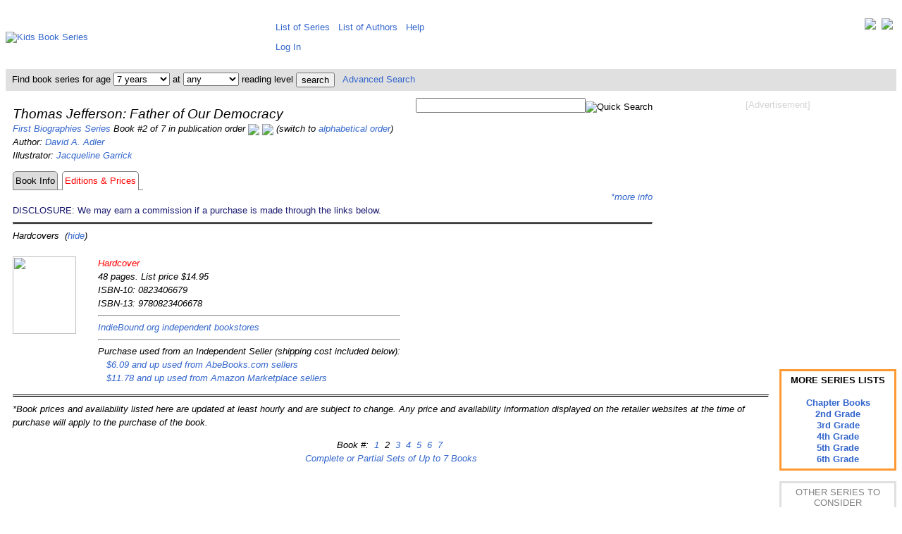

--- FILE ---
content_type: text/html; charset=UTF-8
request_url: https://www.kidsbookseries.com/first-biographies/thomas-jefferson-father-of-our-democracy/editions-prices
body_size: 4864
content:
<!DOCTYPE html><html><head><title>Thomas Jefferson: Father of Our Democracy</title><meta http-equiv="Content-Type" content="text/html; charset=utf-8"><meta name="keywords" content="first biographies thomas jefferson: father of our democracy by david a. adler,thomas jefferson: father of our democracy reading level"><meta name="description" content="Thomas Jefferson: Father of Our Democracy by David A. Adler - reading level information and list of editions available including their current prices."><meta name="viewport" content="width=device-width, initial-scale=1, user-scalable=yes"><link rel="stylesheet" type="text/css" href="https://www.kidsbookseries.com/styles.css">
<script type="text/javascript"><!--function updateprices()   {   var url_add = "updateprices.php?jsonly=0";   document.getElementById("btnUpdatePrices").disabled = true;   document.getElementById("lblUpdatePrices").hidden = false;   document.getElementById("imgUpdatePrices").hidden = false;   window.location.href = url_add;   }// --></script><script type="text/javascript">
<!--
function searchbarbyage(pathprefix, rl)
   {
   var w = document.searchbar.age.selectedIndex;
   var url_add = pathprefix.concat("search?age=");
   var url_add = url_add.concat(document.searchbar.age.options[w].value);
   var url_add = url_add.concat("&rl=");
   var url_add = url_add.concat(rl);
   window.location.href = url_add;
   }
function searchbarbyrl(pathprefix, age)
   {
   var w = document.searchbar.rl.selectedIndex;
   var url_add = pathprefix.concat("search?age=");
   var url_add = url_add.concat(age);
   var url_add = url_add.concat("&rl=");
   var url_add = url_add.concat(document.searchbar.rl.options[w].value);
   window.location.href = url_add;
   }
// -->
</script>
<noscript><style> .jsonly { display: none } </style></noscript>
</head>
<body><div class="full style="line-height:130%;vertical-align:top;"><table style="border:0px;border-collapse:collapse;border-spacing:0px;padding:5px;margin:0px;vertical-align:top;"><tr style="padding:0px;margin:0px;"><td style="padding:0px;margin-left:auto;margin-right:auto;height:80px;width:371px;"><a href="https://www.kidsbookseries.com/"><img src="../../images/other/kidsbookseries.gif" width=371 height=80 alt="Kids Book Series"></a></td><td colspan=2 style="height:80px;vertical-align:middle;padding:5px 5px 5px 5px;margin:0px;line-height:200%;"><div style="float:right;"><a href="https://twitter.com/kidsbookseries" title="Visit us on Twitter" target=_blank><img src="../../images/other/twitter-32.jpg" style="vertical-align:top;"></a>&nbsp;&nbsp;<a href="https://www.facebook.com/kidsbookseries" title="Visit our Facebook Page" target=_blank><img src="../../images/other/facebook-32.jpg" style="vertical-align:top;"></a></div><span class="full">&nbsp;&thinsp;<a href="https://www.kidsbookseries.com/list/sorted-alphabetically" style="white-space:nowrap;vertical-align:top;">List of Series</a>&nbsp;&nbsp;&nbsp;<a href="https://www.kidsbookseries.com/list/authors" style="white-space:nowrap;vertical-align:top;">List of Authors</a>&nbsp;&nbsp;&nbsp;<a href="https://www.kidsbookseries.com/help/">Help</a></span><br><span class="fulllarge"><span class="full">&nbsp;&thinsp;<a href="../../account/login">Log In</a></td></tr><tr style="background-color:#E0E0E0;color:black;"><td colspan=3><form name="searchbar" method=post action="https://www.kidsbookseries.com/code/searchbar.php" style="margin:0px; padding:4px;">&nbsp;Find book series for age&nbsp;<select name="age" class="full" onChange="searchbarbyage('https://www.kidsbookseries.com/','')"><option selected value="any">any<option value="1">1 year<option value="2">2 years<option value="3">3 years<option value="4">4 years<option value="5">5 years<option value="6">6 years<option selected value="7">7 years<option value="8">8 years<option value="9">9 years<option value="10">10 years<option value="11">11 years<option value="12">12 years<option value="13">13 years<option value="14">14 years<option value="15">15 years<option value="16">16 years<option value="17">17+ years</select> at <select name="rl" class="full" onChange="searchbarbyrl('https://www.kidsbookseries.com/','')"><option selected value="any">any<option value="1">1st grade<option value="2">2nd grade<option value="3">3rd grade<option value="4">4th grade<option value="5">5th grade<option value="6">6th grade<option value="7">7th grade</select> reading level <input type="submit" class="full" style="vertical-align:middle;" value="search">&nbsp;&nbsp;&nbsp;<a href="https://www.kidsbookseries.com/advancedsearch">Advanced Search</a></form></td></tr><tr><td colspan=2 style="vertical-align:top;background-color:white;padding:10px 0px 10px 10px;line-height:150%;"><div style="float:right;padding:0 0 5px 10px;text-align:center;"><span style="color:lightgray;">[Advertisement]</span><br><br>
<script async src="//pagead2.googlesyndication.com/pagead/js/adsbygoogle.js"></script>
<!-- kbs-336x280-tr -->
<ins class="adsbygoogle"
     style="display:inline-block;width:336px;height:280px"
     data-ad-client="ca-pub-9824921978005974"
     data-ad-slot="4499269640"></ins>
<script>
(adsbygoogle = window.adsbygoogle || []).push({});
</script>
<br><br><br><br></div><div style="float:right;padding:0 0 5px 0;text-align:right;"><form name="searchbox" method="post" action="https://www.kidsbookseries.com/code/searchbox.php"><input type="text" class"full" name="keyword" size="28"><input type="image" class="full" style="vertical-align:bottom;" src="../../images/icons/searchbutton.gif" alt="Quick Search"></form></div><div style="text-align:center;float:right;clear:right;padding:0px 0px 0px 15px;margin:0px;line-height:120%;"><div style="border-style:solid;border-color:#ff9933;padding:5px;margin:auto;overflow:auto;width:150px;display:table-cell;vertical-align:middle;line-height:130%;font-weight:bold;">MORE SERIES LISTS<br><br><a href="https://www.kidsbookseries.com/age-level/chapter-books">Chapter Books</a><br><a href="https://www.kidsbookseries.com/for/2nd-graders">2nd Grade</a><br><a href="https://www.kidsbookseries.com/for/3rd-graders">3rd Grade</a><br><a href="https://www.kidsbookseries.com/for/4th-graders">4th Grade</a><br><a href="https://www.kidsbookseries.com/for/5th-graders">5th Grade</a><br><a href="https://www.kidsbookseries.com/for/6th-graders">6th Grade</a></div><br><div style="border-style:solid;border-color:#E0E0E0;padding:5px;margin:0;overflow:auto;width:150px;display:table-cell;vertical-align:middle;"><span style="color:gray;">OTHER SERIES TO CONSIDER</span></div><br><div style="border-style:solid;border-color:#E0E0E0;padding:10px 5px;margin:0;overflow:auto;width:150px;display:table-cell;vertical-align:middle;"><a href="https://www.kidsbookseries.com/little-house-rose-years/">Little House: The Rose Years<br><br><img src="../../images/books/0064/0064404781amz.jpg"><br><br>by<br>Roger Lea MacBride<br>(Ages 8-12)</a></div></div><p><i><span class="fulllarge">Thomas Jefferson: Father of Our Democracy</span><br>
<a href="https://www.kidsbookseries.com/first-biographies/">First Biographies Series</a> Book #2 of 7 in publication order <a href="../martin-luther-king-jr-free-at-last/editions-prices"title="Go to the previous book in this series."><img src="../../images/icons/previous.jpg" style="vertical-align:middle;"></a> <a href="../george-washington-father-of-our-country/editions-prices"title="Go to the next book in this series."><img src="../../images/icons/next.jpg" style="vertical-align:middle;"></a> (switch to <a href="?sort=alph">alphabetical order</a>)<br>
Author: <a href="https://www.kidsbookseries.com/author/david-a-adler/">David A. Adler</a><br>
Illustrator: <a href="https://www.kidsbookseries.com/author/jacqueline-garrick/">Jacqueline Garrick</a><br>
<table style="border:0px;border-collapse:separate;border-spacing:0px;padding:0px;margin:0px;"><tr><td style="text-align:right;margin:0px;padding:3px;border-style:solid;border-color:gray;border-width:1px;background-color:gainsboro;border-radius:5px 5px 0px 0px;"><div style="height:100%;width:100%"><a style="color:black;" href="../thomas-jefferson-father-of-our-democracy/">Book Info</a></div></td><td style="text-align:right;margin:0px;padding:3px;border-style:none none solid none;border-color:gray;border-width:1px;"> </td><td style="text-align:right;margin:0px;padding:3px;border-style:solid solid none solid;border-color:gray;border-width:1px;border-radius:5px 5px 0px 0px;"><span style="color:red;">Editions & Prices</span></td><td style="text-align:right;margin:0px;padding:3px;border-style:none none solid none;border-color:gray;border-width:1px;"> </td></tr></table><a id="prices"></a><div class="jsonly" style="text-align:right"><span class="full" id="lblUpdatePrices" hidden="hidden">Please wait while we check real-time prices... </span><img src="../../images/other/loading.gif" id="imgUpdatePrices" hidden="hidden"> </a> <a href="#pricing-disclaimer" title="*Book prices and availability listed here are updated at least hourly and are subject to change. Any price and availability information displayed on the retailer websites at the time of purchase will apply to the purchase of the book.">*more info</a> </div><span style="color:midnightblue;font-style:normal">DISCLOSURE: We may earn a commission if a purchase is made through the links below.</span><noscript><div style="text-align:right"><form name="updateprices" method=post action="updateprices2.php?jsonly=1"><span class="full" id="lblUpdatePrices" hidden="hidden">Please wait while we check real-time prices... </span><img src="../../images/other/loading.gif" id="imgUpdatePrices" hidden="hidden"> <input type="submit" class="full" name="btnUpdatePrices" value="Update Prices" title="Get the real-time prices from each retailer and update them on this page.  This will take several seconds to a minute (or even longer for book sets if it's a large series). "></form></div></noscript><br><hr style="border-top:3px double;"><a id="hardcovers">Hardcovers</a>&nbsp;&nbsp;(<a href="../../code/hideeditiontypes.php?hide=h">hide</a>)<br><table style="border-collapse:collapse;border-spacing:0px;padding:0px;"><tr><td class="fullbookimage"><div style="background-image:url('../../images/books/0823/9780823406678bnoe.jpg');background-repeat:no-repeat;background-position:center;padding:0px;margin:0px;border:0px;width:90px;height:110px;"><img src="../../images/other/invisible.gif" width=90 height=110 ></div></td><td style="text-align:left;vertical-align:top;"><span style= "color:red;">Hardcover</span><br>48 pages. List price $14.95<br>ISBN-10: 0823406679<br>ISBN-13: 9780823406678<br><hr><a rel="nofollow" href="https://www.indiebound.org/book/9780823406678?aff=webdata" target=_blank>IndieBound.org independent bookstores</a><br><hr>Purchase used from an Independent Seller (shipping cost included below):<br>&nbsp;&nbsp;&nbsp;<a rel="nofollow" href="http://affiliates.abebooks.com/c/65877/77798/2029?u=http%3A%2F%2Fwww.abebooks.com%2Fservlet%2FSearchResults%3Fisbn%3D0823406679%26n%3D100121503%26sortby%3D17" target=_blank>$6.09 and up used from AbeBooks.com sellers</a><br>&nbsp;&nbsp;&nbsp;<a rel="nofollow" href="https://www.amazon.com/gp/offer-listing/0823406679/sr=/qid=/ref=olp_tab_used?tag=kbsprice-20&ie=UTF8&colid=&coliid=&condition=used&me=&qid=&seller=&sr=" target=_blank>$11.78 and up used from Amazon Marketplace sellers</a><br></span></td><br></tr></table>

<p>
<hr style="border-top:3px double;">
<a id="pricing-disclaimer"></a>*Book prices and availability listed here are updated at least hourly and are subject to change. Any price and availability information displayed on the retailer websites at the time of purchase will apply to the purchase of the book.<br>
</p>

<p style="text-align:center;">
Book #:&nbsp;
<a href="../martin-luther-king-jr-free-at-last/editions-prices"> 1</a>&nbsp; 2&nbsp;<a href="../george-washington-father-of-our-country/editions-prices"> 3</a>&nbsp;<a href="../jackie-robinson-he-was-the-first/editions-prices"> 4</a>&nbsp;<a href="../thomas-alva-edison-great-inventor/editions-prices"> 5</a>&nbsp;<a href="../christopher-columbus-great-explorer/editions-prices"> 6</a>&nbsp;<a href="../benjamin-franklin-printer-inventor-statesman/editions-prices"> 7</a>&nbsp;<br>
<a href="../../first-biographies/book-sets/"> Complete or Partial Sets of Up to 7 Books</a>
</p>
</td></tr>

<tr><td colspan=3 style="text-align:center">
<script type="text/javascript">
amzn_assoc_tracking_id = "kbsnacf2-20";
amzn_assoc_ad_mode = "manual";
amzn_assoc_ad_type = "smart";
amzn_assoc_marketplace = "amazon";
amzn_assoc_region = "US";
amzn_assoc_design = "enhanced_links";
amzn_assoc_asins = "B0013CDGT6";
amzn_assoc_placement = "adunit";
</script>
<script src="//z-na.amazon-adsystem.com/widgets/onejs?MarketPlace=US"></script>
</td></tr>
<tr style="border:0px;padding:5px;margin:0px;"><td colspan=3 style="border:0px;padding:5px;margin:0px;background-color:white;text-align:center;"><p><hr><img src="../../images/other/placeholder616.gif"><br clear=all><div align="center"><span style="color:lightgray;">[Advertisement]</span><br><br>
<script async src="//pagead2.googlesyndication.com/pagead/js/adsbygoogle.js"></script>
<!-- kbs-728x90 -->
<ins class="adsbygoogle"
     style="display:inline-block;width:728px;height:90px"
     data-ad-client="ca-pub-9824921978005974"
     data-ad-slot="9781082846"></ins>
<script>
(adsbygoogle = window.adsbygoogle || []).push({});
</script>
<hr><table style="margin:auto;"><tr><td style="padding:5px 10px;margin:5px;line-height:150%;vertical-align:top;"><a href="https://www.kidsbookseries.com/first-biographies/thomas-jefferson-father-of-our-democracy/?version=mobile">Mobile Version</a><br><a href="https://www.kidsbookseries.com/first-biographies/thomas-jefferson-father-of-our-democracy/?version=tablet">Tablet Version</a></td><td style="padding:5px 10px;margin:5px;line-height:150%;"><a href="https://www.kidsbookseries.com/list/recently-published">Recently Published</a><br><a href="https://www.kidsbookseries.com/list/to-be-published-soon">To Be Published Soon</a></td><td style="padding:5px 10px;margin:5px;line-height:150%;"><a href="https://www.kidsbookseries.com/general/whybookseries">Why Book Series</a><br><a href="https://www.kidsbookseries.com/general/buyusedbooks">Buying Used Books</a></td><td style="padding:5px 10px;margin:5px;line-height:150%;"><a href="https://www.kidsbookseries.com/general/sitenews">Site News</a><br><a href="https://www.kidsbookseries.com/general/volunteeropportunities">Volunteer</a></td><td style="padding:5px 10px;margin:5px;line-height:150%;"><a href="https://www.kidsbookseries.com/general/aboutus">About Us</a><br><a href="https://www.kidsbookseries.com/general/supportus">Support Us</a><br></td></tr></table><br><br><span style="color:gray">Page Last Updated: November 29, 2020<br><br></span><span style="color:gray">Copyright &copy; 2008-2026 WebData Technology Corporation. All rights reserved. Lexile<sup>&reg;</sup> and the Lexile<sup>&reg;</sup> logo are are trademarks of MetaMetrics, Inc., and are registered in the United States and abroad. The trademarks and names of other companies and products mentioned herein are the property of their respective owners. Use of this website constitutes acceptance of the KidsBookSeries <a href="https://www.kidsbookseries.com/general/useragreement">User Agreement</a> and <a href="https://www.kidsbookseries.com/general/privacypolicy">Privacy Policy</a>. DISCLOSURE: We use affiliate links and may earn a commission if a purchase is made through them.</span></p></td></tr></table><script type="text/javascript">
<!--
var gaJsHost = (("https:" == document.location.protocol) ? "https://ssl." : "http://www.");
document.write(unescape("%3Cscript src='" + gaJsHost + "google-analytics.com/ga.js' type='text/javascript'%3E%3C/script%3E"));
// -->
</script>
<script type="text/javascript">
<!--
try {
var pageTracker = _gat._getTracker("UA-12012539-2");
pageTracker._trackPageview();
} catch(err) {}
// -->
</script>

</div>
</body>

</html>


--- FILE ---
content_type: text/html; charset=utf-8
request_url: https://www.google.com/recaptcha/api2/aframe
body_size: 267
content:
<!DOCTYPE HTML><html><head><meta http-equiv="content-type" content="text/html; charset=UTF-8"></head><body><script nonce="UPsjipzlxWOE0klKv7qc9g">/** Anti-fraud and anti-abuse applications only. See google.com/recaptcha */ try{var clients={'sodar':'https://pagead2.googlesyndication.com/pagead/sodar?'};window.addEventListener("message",function(a){try{if(a.source===window.parent){var b=JSON.parse(a.data);var c=clients[b['id']];if(c){var d=document.createElement('img');d.src=c+b['params']+'&rc='+(localStorage.getItem("rc::a")?sessionStorage.getItem("rc::b"):"");window.document.body.appendChild(d);sessionStorage.setItem("rc::e",parseInt(sessionStorage.getItem("rc::e")||0)+1);localStorage.setItem("rc::h",'1769106541904');}}}catch(b){}});window.parent.postMessage("_grecaptcha_ready", "*");}catch(b){}</script></body></html>